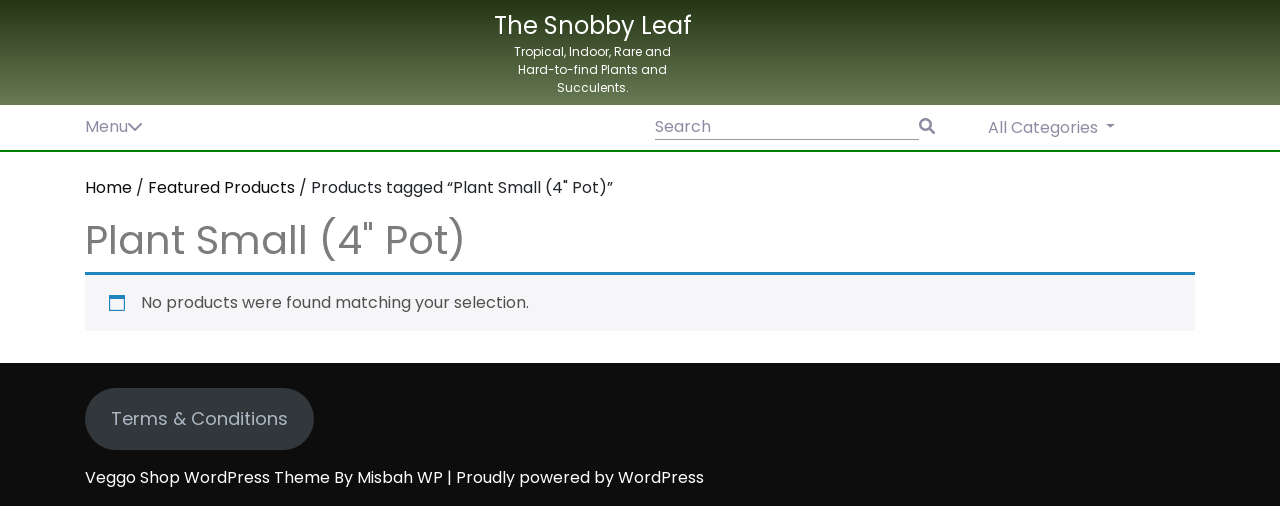

--- FILE ---
content_type: text/html; charset=UTF-8
request_url: https://thesnobbyleaf.com/product-tag/plant-small-4-pot/
body_size: 15475
content:
<!DOCTYPE html>
<html lang="en-US">
<head>
<!-- Global site tag (gtag.js) - Google Analytics -->
<script async src="https://www.googletagmanager.com/gtag/js?id=G-79B8HPV3E6"></script>
<script>
  window.dataLayer = window.dataLayer || [];
  function gtag(){dataLayer.push(arguments);}
  gtag('js', new Date());

  gtag('config', 'G-79B8HPV3E6');
</script>
<script src="https://www.googleoptimize.com/optimize.js?id=GTM-NCWMDCC"></script>
<!-- Google Tag Manager -->
<script>(function(w,d,s,l,i){w[l]=w[l]||[];w[l].push({'gtm.start':
new Date().getTime(),event:'gtm.js'});var f=d.getElementsByTagName(s)[0],
j=d.createElement(s),dl=l!='dataLayer'?'&l='+l:'';j.async=true;j.src=
'https://www.googletagmanager.com/gtm.js?id='+i+dl;f.parentNode.insertBefore(j,f);
})(window,document,'script','dataLayer','GTM-M9X4D6L');</script>
<!-- End Google Tag Manager -->

<meta http-equiv="Content-Type" content="text/html; charset=UTF-8" />
<meta name="viewport" content="width=device-width, initial-scale=1.0, maximum-scale=1.2, user-scalable=yes" />
<meta name="google-site-verification" content="6rcwAxaZuIZRIS52PWXSGpRR6MI9Gw9RiE1QeU2-ZeE" />
	<meta name="facebook-domain-verification" content="l27ryishpey5slms2cw54osnkiqn1g" />


<script defer src="https://thesnobbyleaf.com/fa/js/all.js"></script>

<meta name='robots' content='index, follow, max-image-preview:large, max-snippet:-1, max-video-preview:-1' />
<script>window._wca = window._wca || [];</script>

	<!-- This site is optimized with the Yoast SEO plugin v26.8 - https://yoast.com/product/yoast-seo-wordpress/ -->
	<title>Plant Small (4&quot; Pot) Archives - The Snobby Leaf</title>
	<link rel="canonical" href="https://thesnobbyleaf.com/product-tag/plant-small-4-pot/" />
	<meta property="og:locale" content="en_US" />
	<meta property="og:type" content="article" />
	<meta property="og:title" content="Plant Small (4&quot; Pot) Archives - The Snobby Leaf" />
	<meta property="og:url" content="https://thesnobbyleaf.com/product-tag/plant-small-4-pot/" />
	<meta property="og:site_name" content="The Snobby Leaf" />
	<meta name="twitter:card" content="summary_large_image" />
	<meta name="twitter:site" content="@TheSnobbyLeaf" />
	<script type="application/ld+json" class="yoast-schema-graph">{
	    "@context": "https://schema.org",
	    "@graph": [
	        {
	            "@type": "CollectionPage",
	            "@id": "https://thesnobbyleaf.com/product-tag/plant-small-4-pot/",
	            "url": "https://thesnobbyleaf.com/product-tag/plant-small-4-pot/",
	            "name": "Plant Small (4\" Pot) Archives - The Snobby Leaf",
	            "isPartOf": {
	                "@id": "https://thesnobbyleaf.com/#website"
	            },
	            "breadcrumb": {
	                "@id": "https://thesnobbyleaf.com/product-tag/plant-small-4-pot/#breadcrumb"
	            },
	            "inLanguage": "en-US"
	        },
	        {
	            "@type": "BreadcrumbList",
	            "@id": "https://thesnobbyleaf.com/product-tag/plant-small-4-pot/#breadcrumb",
	            "itemListElement": [
	                {
	                    "@type": "ListItem",
	                    "position": 1,
	                    "name": "Home",
	                    "item": "https://thesnobbyleaf.com/"
	                },
	                {
	                    "@type": "ListItem",
	                    "position": 2,
	                    "name": "Plant Small (4\" Pot)"
	                }
	            ]
	        },
	        {
	            "@type": "WebSite",
	            "@id": "https://thesnobbyleaf.com/#website",
	            "url": "https://thesnobbyleaf.com/",
	            "name": "The Snobby Leaf",
	            "description": "Tropical, Indoor, Rare and Hard-to-find Plants and Succulents.",
	            "publisher": {
	                "@id": "https://thesnobbyleaf.com/#organization"
	            },
	            "potentialAction": [
	                {
	                    "@type": "SearchAction",
	                    "target": {
	                        "@type": "EntryPoint",
	                        "urlTemplate": "https://thesnobbyleaf.com/?s={search_term_string}"
	                    },
	                    "query-input": {
	                        "@type": "PropertyValueSpecification",
	                        "valueRequired": true,
	                        "valueName": "search_term_string"
	                    }
	                }
	            ],
	            "inLanguage": "en-US"
	        },
	        {
	            "@type": "Organization",
	            "@id": "https://thesnobbyleaf.com/#organization",
	            "name": "The Snobby Leaf",
	            "url": "https://thesnobbyleaf.com/",
	            "logo": {
	                "@type": "ImageObject",
	                "inLanguage": "en-US",
	                "@id": "https://thesnobbyleaf.com/#/schema/logo/image/",
	                "url": "https://horticode.com/wp-content/uploads/tsl-pink.png",
	                "contentUrl": "https://horticode.com/wp-content/uploads/tsl-pink.png",
	                "width": 673,
	                "height": 560,
	                "caption": "The Snobby Leaf"
	            },
	            "image": {
	                "@id": "https://thesnobbyleaf.com/#/schema/logo/image/"
	            },
	            "sameAs": [
	                "https://www.facebook.com/TheSnobbyLeaf/",
	                "https://x.com/TheSnobbyLeaf"
	            ]
	        }
	    ]
	}</script>
	<!-- / Yoast SEO plugin. -->


<link rel='dns-prefetch' href='//stats.wp.com' />
<link rel='dns-prefetch' href='//fonts.googleapis.com' />
<link rel="alternate" type="application/rss+xml" title="The Snobby Leaf &raquo; Feed" href="https://thesnobbyleaf.com/feed/" />
<link rel="alternate" type="application/rss+xml" title="The Snobby Leaf &raquo; Comments Feed" href="https://thesnobbyleaf.com/comments/feed/" />
<link rel="alternate" type="application/rss+xml" title="The Snobby Leaf &raquo; Plant Small (4&quot; Pot) Tag Feed" href="https://thesnobbyleaf.com/product-tag/plant-small-4-pot/feed/" />
<style id="woo-store-vacation-inline-css">
			#woo-store-vacation {
				padding: 0;
			}
			#woo-store-vacation .woocommerce-info {
				text-align:left;
				list-style:none;
				border:none;
				border-left:.6180469716em solid rgba(0,0,0,.15);
				border-radius:2px;
				padding:1em 1.618em;
				margin:1.617924em 0 2.617924em 0;
			}
			#woo-store-vacation .woocommerce-info::before {
				content:none;
			}
			.woo-store-vacation__btn {
				float:right;
				padding:0 0 0 1em;
				background:0 0;
				line-height:1.618;
				margin-left:2em;
				border:none;
				border-left:1px solid rgba(255,255,255,.25)!important;
				border-radius:0;
				box-shadow:none!important;
				text-decoration:none;
			}
				#woo-store-vacation,
				#woo-store-vacation .wc-block-components-notice-banner {
					color:#ffffff !important;
				}
				#woo-store-vacation * {
					color:inherit !important;
				}
				#woo-store-vacation,
				#woo-store-vacation .wc-block-components-notice-banner {
					background-color:#f20e93 !important;
				}
				#woo-store-vacation svg {
					background-color:#a90a67 !important;
				}
				#woo-store-vacation .wc-block-components-notice-banner {
					border-color:#a90a67 !important;
				}
				#woo-store-vacation * {
					background-color:inherit !important;
				}</style><style id='wp-img-auto-sizes-contain-inline-css' type='text/css'>
img:is([sizes=auto i],[sizes^="auto," i]){contain-intrinsic-size:3000px 1500px}
/*# sourceURL=wp-img-auto-sizes-contain-inline-css */
</style>
<style id='wp-emoji-styles-inline-css' type='text/css'>

	img.wp-smiley, img.emoji {
		display: inline !important;
		border: none !important;
		box-shadow: none !important;
		height: 1em !important;
		width: 1em !important;
		margin: 0 0.07em !important;
		vertical-align: -0.1em !important;
		background: none !important;
		padding: 0 !important;
	}
/*# sourceURL=wp-emoji-styles-inline-css */
</style>
<style id='wp-block-library-inline-css' type='text/css'>
:root{--wp-block-synced-color:#7a00df;--wp-block-synced-color--rgb:122,0,223;--wp-bound-block-color:var(--wp-block-synced-color);--wp-editor-canvas-background:#ddd;--wp-admin-theme-color:#007cba;--wp-admin-theme-color--rgb:0,124,186;--wp-admin-theme-color-darker-10:#006ba1;--wp-admin-theme-color-darker-10--rgb:0,107,160.5;--wp-admin-theme-color-darker-20:#005a87;--wp-admin-theme-color-darker-20--rgb:0,90,135;--wp-admin-border-width-focus:2px}@media (min-resolution:192dpi){:root{--wp-admin-border-width-focus:1.5px}}.wp-element-button{cursor:pointer}:root .has-very-light-gray-background-color{background-color:#eee}:root .has-very-dark-gray-background-color{background-color:#313131}:root .has-very-light-gray-color{color:#eee}:root .has-very-dark-gray-color{color:#313131}:root .has-vivid-green-cyan-to-vivid-cyan-blue-gradient-background{background:linear-gradient(135deg,#00d084,#0693e3)}:root .has-purple-crush-gradient-background{background:linear-gradient(135deg,#34e2e4,#4721fb 50%,#ab1dfe)}:root .has-hazy-dawn-gradient-background{background:linear-gradient(135deg,#faaca8,#dad0ec)}:root .has-subdued-olive-gradient-background{background:linear-gradient(135deg,#fafae1,#67a671)}:root .has-atomic-cream-gradient-background{background:linear-gradient(135deg,#fdd79a,#004a59)}:root .has-nightshade-gradient-background{background:linear-gradient(135deg,#330968,#31cdcf)}:root .has-midnight-gradient-background{background:linear-gradient(135deg,#020381,#2874fc)}:root{--wp--preset--font-size--normal:16px;--wp--preset--font-size--huge:42px}.has-regular-font-size{font-size:1em}.has-larger-font-size{font-size:2.625em}.has-normal-font-size{font-size:var(--wp--preset--font-size--normal)}.has-huge-font-size{font-size:var(--wp--preset--font-size--huge)}.has-text-align-center{text-align:center}.has-text-align-left{text-align:left}.has-text-align-right{text-align:right}.has-fit-text{white-space:nowrap!important}#end-resizable-editor-section{display:none}.aligncenter{clear:both}.items-justified-left{justify-content:flex-start}.items-justified-center{justify-content:center}.items-justified-right{justify-content:flex-end}.items-justified-space-between{justify-content:space-between}.screen-reader-text{border:0;clip-path:inset(50%);height:1px;margin:-1px;overflow:hidden;padding:0;position:absolute;width:1px;word-wrap:normal!important}.screen-reader-text:focus{background-color:#ddd;clip-path:none;color:#444;display:block;font-size:1em;height:auto;left:5px;line-height:normal;padding:15px 23px 14px;text-decoration:none;top:5px;width:auto;z-index:100000}html :where(.has-border-color){border-style:solid}html :where([style*=border-top-color]){border-top-style:solid}html :where([style*=border-right-color]){border-right-style:solid}html :where([style*=border-bottom-color]){border-bottom-style:solid}html :where([style*=border-left-color]){border-left-style:solid}html :where([style*=border-width]){border-style:solid}html :where([style*=border-top-width]){border-top-style:solid}html :where([style*=border-right-width]){border-right-style:solid}html :where([style*=border-bottom-width]){border-bottom-style:solid}html :where([style*=border-left-width]){border-left-style:solid}html :where(img[class*=wp-image-]){height:auto;max-width:100%}:where(figure){margin:0 0 1em}html :where(.is-position-sticky){--wp-admin--admin-bar--position-offset:var(--wp-admin--admin-bar--height,0px)}@media screen and (max-width:600px){html :where(.is-position-sticky){--wp-admin--admin-bar--position-offset:0px}}

/*# sourceURL=wp-block-library-inline-css */
</style><style id='wp-block-button-inline-css' type='text/css'>
.wp-block-button__link{align-content:center;box-sizing:border-box;cursor:pointer;display:inline-block;height:100%;text-align:center;word-break:break-word}.wp-block-button__link.aligncenter{text-align:center}.wp-block-button__link.alignright{text-align:right}:where(.wp-block-button__link){border-radius:9999px;box-shadow:none;padding:calc(.667em + 2px) calc(1.333em + 2px);text-decoration:none}.wp-block-button[style*=text-decoration] .wp-block-button__link{text-decoration:inherit}.wp-block-buttons>.wp-block-button.has-custom-width{max-width:none}.wp-block-buttons>.wp-block-button.has-custom-width .wp-block-button__link{width:100%}.wp-block-buttons>.wp-block-button.has-custom-font-size .wp-block-button__link{font-size:inherit}.wp-block-buttons>.wp-block-button.wp-block-button__width-25{width:calc(25% - var(--wp--style--block-gap, .5em)*.75)}.wp-block-buttons>.wp-block-button.wp-block-button__width-50{width:calc(50% - var(--wp--style--block-gap, .5em)*.5)}.wp-block-buttons>.wp-block-button.wp-block-button__width-75{width:calc(75% - var(--wp--style--block-gap, .5em)*.25)}.wp-block-buttons>.wp-block-button.wp-block-button__width-100{flex-basis:100%;width:100%}.wp-block-buttons.is-vertical>.wp-block-button.wp-block-button__width-25{width:25%}.wp-block-buttons.is-vertical>.wp-block-button.wp-block-button__width-50{width:50%}.wp-block-buttons.is-vertical>.wp-block-button.wp-block-button__width-75{width:75%}.wp-block-button.is-style-squared,.wp-block-button__link.wp-block-button.is-style-squared{border-radius:0}.wp-block-button.no-border-radius,.wp-block-button__link.no-border-radius{border-radius:0!important}:root :where(.wp-block-button .wp-block-button__link.is-style-outline),:root :where(.wp-block-button.is-style-outline>.wp-block-button__link){border:2px solid;padding:.667em 1.333em}:root :where(.wp-block-button .wp-block-button__link.is-style-outline:not(.has-text-color)),:root :where(.wp-block-button.is-style-outline>.wp-block-button__link:not(.has-text-color)){color:currentColor}:root :where(.wp-block-button .wp-block-button__link.is-style-outline:not(.has-background)),:root :where(.wp-block-button.is-style-outline>.wp-block-button__link:not(.has-background)){background-color:initial;background-image:none}
/*# sourceURL=https://thesnobbyleaf.com/wp-includes/blocks/button/style.min.css */
</style>
<style id='wp-block-buttons-inline-css' type='text/css'>
.wp-block-buttons{box-sizing:border-box}.wp-block-buttons.is-vertical{flex-direction:column}.wp-block-buttons.is-vertical>.wp-block-button:last-child{margin-bottom:0}.wp-block-buttons>.wp-block-button{display:inline-block;margin:0}.wp-block-buttons.is-content-justification-left{justify-content:flex-start}.wp-block-buttons.is-content-justification-left.is-vertical{align-items:flex-start}.wp-block-buttons.is-content-justification-center{justify-content:center}.wp-block-buttons.is-content-justification-center.is-vertical{align-items:center}.wp-block-buttons.is-content-justification-right{justify-content:flex-end}.wp-block-buttons.is-content-justification-right.is-vertical{align-items:flex-end}.wp-block-buttons.is-content-justification-space-between{justify-content:space-between}.wp-block-buttons.aligncenter{text-align:center}.wp-block-buttons:not(.is-content-justification-space-between,.is-content-justification-right,.is-content-justification-left,.is-content-justification-center) .wp-block-button.aligncenter{margin-left:auto;margin-right:auto;width:100%}.wp-block-buttons[style*=text-decoration] .wp-block-button,.wp-block-buttons[style*=text-decoration] .wp-block-button__link{text-decoration:inherit}.wp-block-buttons.has-custom-font-size .wp-block-button__link{font-size:inherit}.wp-block-buttons .wp-block-button__link{width:100%}.wp-block-button.aligncenter{text-align:center}
/*# sourceURL=https://thesnobbyleaf.com/wp-includes/blocks/buttons/style.min.css */
</style>
<style id='wp-block-group-inline-css' type='text/css'>
.wp-block-group{box-sizing:border-box}:where(.wp-block-group.wp-block-group-is-layout-constrained){position:relative}
/*# sourceURL=https://thesnobbyleaf.com/wp-includes/blocks/group/style.min.css */
</style>
<style id='wp-block-group-theme-inline-css' type='text/css'>
:where(.wp-block-group.has-background){padding:1.25em 2.375em}
/*# sourceURL=https://thesnobbyleaf.com/wp-includes/blocks/group/theme.min.css */
</style>
<style id='global-styles-inline-css' type='text/css'>
:root{--wp--preset--aspect-ratio--square: 1;--wp--preset--aspect-ratio--4-3: 4/3;--wp--preset--aspect-ratio--3-4: 3/4;--wp--preset--aspect-ratio--3-2: 3/2;--wp--preset--aspect-ratio--2-3: 2/3;--wp--preset--aspect-ratio--16-9: 16/9;--wp--preset--aspect-ratio--9-16: 9/16;--wp--preset--color--black: #000000;--wp--preset--color--cyan-bluish-gray: #abb8c3;--wp--preset--color--white: #ffffff;--wp--preset--color--pale-pink: #f78da7;--wp--preset--color--vivid-red: #cf2e2e;--wp--preset--color--luminous-vivid-orange: #ff6900;--wp--preset--color--luminous-vivid-amber: #fcb900;--wp--preset--color--light-green-cyan: #7bdcb5;--wp--preset--color--vivid-green-cyan: #00d084;--wp--preset--color--pale-cyan-blue: #8ed1fc;--wp--preset--color--vivid-cyan-blue: #0693e3;--wp--preset--color--vivid-purple: #9b51e0;--wp--preset--gradient--vivid-cyan-blue-to-vivid-purple: linear-gradient(135deg,rgb(6,147,227) 0%,rgb(155,81,224) 100%);--wp--preset--gradient--light-green-cyan-to-vivid-green-cyan: linear-gradient(135deg,rgb(122,220,180) 0%,rgb(0,208,130) 100%);--wp--preset--gradient--luminous-vivid-amber-to-luminous-vivid-orange: linear-gradient(135deg,rgb(252,185,0) 0%,rgb(255,105,0) 100%);--wp--preset--gradient--luminous-vivid-orange-to-vivid-red: linear-gradient(135deg,rgb(255,105,0) 0%,rgb(207,46,46) 100%);--wp--preset--gradient--very-light-gray-to-cyan-bluish-gray: linear-gradient(135deg,rgb(238,238,238) 0%,rgb(169,184,195) 100%);--wp--preset--gradient--cool-to-warm-spectrum: linear-gradient(135deg,rgb(74,234,220) 0%,rgb(151,120,209) 20%,rgb(207,42,186) 40%,rgb(238,44,130) 60%,rgb(251,105,98) 80%,rgb(254,248,76) 100%);--wp--preset--gradient--blush-light-purple: linear-gradient(135deg,rgb(255,206,236) 0%,rgb(152,150,240) 100%);--wp--preset--gradient--blush-bordeaux: linear-gradient(135deg,rgb(254,205,165) 0%,rgb(254,45,45) 50%,rgb(107,0,62) 100%);--wp--preset--gradient--luminous-dusk: linear-gradient(135deg,rgb(255,203,112) 0%,rgb(199,81,192) 50%,rgb(65,88,208) 100%);--wp--preset--gradient--pale-ocean: linear-gradient(135deg,rgb(255,245,203) 0%,rgb(182,227,212) 50%,rgb(51,167,181) 100%);--wp--preset--gradient--electric-grass: linear-gradient(135deg,rgb(202,248,128) 0%,rgb(113,206,126) 100%);--wp--preset--gradient--midnight: linear-gradient(135deg,rgb(2,3,129) 0%,rgb(40,116,252) 100%);--wp--preset--font-size--small: 13px;--wp--preset--font-size--medium: 20px;--wp--preset--font-size--large: 36px;--wp--preset--font-size--x-large: 42px;--wp--preset--spacing--20: 0.44rem;--wp--preset--spacing--30: 0.67rem;--wp--preset--spacing--40: 1rem;--wp--preset--spacing--50: 1.5rem;--wp--preset--spacing--60: 2.25rem;--wp--preset--spacing--70: 3.38rem;--wp--preset--spacing--80: 5.06rem;--wp--preset--shadow--natural: 6px 6px 9px rgba(0, 0, 0, 0.2);--wp--preset--shadow--deep: 12px 12px 50px rgba(0, 0, 0, 0.4);--wp--preset--shadow--sharp: 6px 6px 0px rgba(0, 0, 0, 0.2);--wp--preset--shadow--outlined: 6px 6px 0px -3px rgb(255, 255, 255), 6px 6px rgb(0, 0, 0);--wp--preset--shadow--crisp: 6px 6px 0px rgb(0, 0, 0);}:where(.is-layout-flex){gap: 0.5em;}:where(.is-layout-grid){gap: 0.5em;}body .is-layout-flex{display: flex;}.is-layout-flex{flex-wrap: wrap;align-items: center;}.is-layout-flex > :is(*, div){margin: 0;}body .is-layout-grid{display: grid;}.is-layout-grid > :is(*, div){margin: 0;}:where(.wp-block-columns.is-layout-flex){gap: 2em;}:where(.wp-block-columns.is-layout-grid){gap: 2em;}:where(.wp-block-post-template.is-layout-flex){gap: 1.25em;}:where(.wp-block-post-template.is-layout-grid){gap: 1.25em;}.has-black-color{color: var(--wp--preset--color--black) !important;}.has-cyan-bluish-gray-color{color: var(--wp--preset--color--cyan-bluish-gray) !important;}.has-white-color{color: var(--wp--preset--color--white) !important;}.has-pale-pink-color{color: var(--wp--preset--color--pale-pink) !important;}.has-vivid-red-color{color: var(--wp--preset--color--vivid-red) !important;}.has-luminous-vivid-orange-color{color: var(--wp--preset--color--luminous-vivid-orange) !important;}.has-luminous-vivid-amber-color{color: var(--wp--preset--color--luminous-vivid-amber) !important;}.has-light-green-cyan-color{color: var(--wp--preset--color--light-green-cyan) !important;}.has-vivid-green-cyan-color{color: var(--wp--preset--color--vivid-green-cyan) !important;}.has-pale-cyan-blue-color{color: var(--wp--preset--color--pale-cyan-blue) !important;}.has-vivid-cyan-blue-color{color: var(--wp--preset--color--vivid-cyan-blue) !important;}.has-vivid-purple-color{color: var(--wp--preset--color--vivid-purple) !important;}.has-black-background-color{background-color: var(--wp--preset--color--black) !important;}.has-cyan-bluish-gray-background-color{background-color: var(--wp--preset--color--cyan-bluish-gray) !important;}.has-white-background-color{background-color: var(--wp--preset--color--white) !important;}.has-pale-pink-background-color{background-color: var(--wp--preset--color--pale-pink) !important;}.has-vivid-red-background-color{background-color: var(--wp--preset--color--vivid-red) !important;}.has-luminous-vivid-orange-background-color{background-color: var(--wp--preset--color--luminous-vivid-orange) !important;}.has-luminous-vivid-amber-background-color{background-color: var(--wp--preset--color--luminous-vivid-amber) !important;}.has-light-green-cyan-background-color{background-color: var(--wp--preset--color--light-green-cyan) !important;}.has-vivid-green-cyan-background-color{background-color: var(--wp--preset--color--vivid-green-cyan) !important;}.has-pale-cyan-blue-background-color{background-color: var(--wp--preset--color--pale-cyan-blue) !important;}.has-vivid-cyan-blue-background-color{background-color: var(--wp--preset--color--vivid-cyan-blue) !important;}.has-vivid-purple-background-color{background-color: var(--wp--preset--color--vivid-purple) !important;}.has-black-border-color{border-color: var(--wp--preset--color--black) !important;}.has-cyan-bluish-gray-border-color{border-color: var(--wp--preset--color--cyan-bluish-gray) !important;}.has-white-border-color{border-color: var(--wp--preset--color--white) !important;}.has-pale-pink-border-color{border-color: var(--wp--preset--color--pale-pink) !important;}.has-vivid-red-border-color{border-color: var(--wp--preset--color--vivid-red) !important;}.has-luminous-vivid-orange-border-color{border-color: var(--wp--preset--color--luminous-vivid-orange) !important;}.has-luminous-vivid-amber-border-color{border-color: var(--wp--preset--color--luminous-vivid-amber) !important;}.has-light-green-cyan-border-color{border-color: var(--wp--preset--color--light-green-cyan) !important;}.has-vivid-green-cyan-border-color{border-color: var(--wp--preset--color--vivid-green-cyan) !important;}.has-pale-cyan-blue-border-color{border-color: var(--wp--preset--color--pale-cyan-blue) !important;}.has-vivid-cyan-blue-border-color{border-color: var(--wp--preset--color--vivid-cyan-blue) !important;}.has-vivid-purple-border-color{border-color: var(--wp--preset--color--vivid-purple) !important;}.has-vivid-cyan-blue-to-vivid-purple-gradient-background{background: var(--wp--preset--gradient--vivid-cyan-blue-to-vivid-purple) !important;}.has-light-green-cyan-to-vivid-green-cyan-gradient-background{background: var(--wp--preset--gradient--light-green-cyan-to-vivid-green-cyan) !important;}.has-luminous-vivid-amber-to-luminous-vivid-orange-gradient-background{background: var(--wp--preset--gradient--luminous-vivid-amber-to-luminous-vivid-orange) !important;}.has-luminous-vivid-orange-to-vivid-red-gradient-background{background: var(--wp--preset--gradient--luminous-vivid-orange-to-vivid-red) !important;}.has-very-light-gray-to-cyan-bluish-gray-gradient-background{background: var(--wp--preset--gradient--very-light-gray-to-cyan-bluish-gray) !important;}.has-cool-to-warm-spectrum-gradient-background{background: var(--wp--preset--gradient--cool-to-warm-spectrum) !important;}.has-blush-light-purple-gradient-background{background: var(--wp--preset--gradient--blush-light-purple) !important;}.has-blush-bordeaux-gradient-background{background: var(--wp--preset--gradient--blush-bordeaux) !important;}.has-luminous-dusk-gradient-background{background: var(--wp--preset--gradient--luminous-dusk) !important;}.has-pale-ocean-gradient-background{background: var(--wp--preset--gradient--pale-ocean) !important;}.has-electric-grass-gradient-background{background: var(--wp--preset--gradient--electric-grass) !important;}.has-midnight-gradient-background{background: var(--wp--preset--gradient--midnight) !important;}.has-small-font-size{font-size: var(--wp--preset--font-size--small) !important;}.has-medium-font-size{font-size: var(--wp--preset--font-size--medium) !important;}.has-large-font-size{font-size: var(--wp--preset--font-size--large) !important;}.has-x-large-font-size{font-size: var(--wp--preset--font-size--x-large) !important;}
/*# sourceURL=global-styles-inline-css */
</style>
<style id='block-style-variation-styles-inline-css' type='text/css'>
:root :where(.wp-block-button.is-style-outline--1 .wp-block-button__link){background: transparent none;border-color: currentColor;border-width: 2px;border-style: solid;color: currentColor;padding-top: 0.667em;padding-right: 1.33em;padding-bottom: 0.667em;padding-left: 1.33em;}
/*# sourceURL=block-style-variation-styles-inline-css */
</style>

<style id='classic-theme-styles-inline-css' type='text/css'>
/*! This file is auto-generated */
.wp-block-button__link{color:#fff;background-color:#32373c;border-radius:9999px;box-shadow:none;text-decoration:none;padding:calc(.667em + 2px) calc(1.333em + 2px);font-size:1.125em}.wp-block-file__button{background:#32373c;color:#fff;text-decoration:none}
/*# sourceURL=/wp-includes/css/classic-themes.min.css */
</style>
<link rel='stylesheet' id='collapscore-css-css' href='https://thesnobbyleaf.com/wp-content/plugins/jquery-collapse-o-matic/css/core_style.css?ver=1.0' type='text/css' media='all' />
<link rel='stylesheet' id='collapseomatic-css-css' href='https://thesnobbyleaf.com/wp-content/plugins/jquery-collapse-o-matic/css/light_style.css?ver=1.6' type='text/css' media='all' />
<link rel='stylesheet' id='woo-advanced-discounts-css' href='https://thesnobbyleaf.com/wp-content/plugins/woo-advanced-discounts/public/css/wad-public.css?ver=2.32.3' type='text/css' media='all' />
<link rel='stylesheet' id='o-tooltip-css' href='https://thesnobbyleaf.com/wp-content/plugins/woo-advanced-discounts/public/css/tooltip.min.css?ver=2.32.3' type='text/css' media='all' />
<link rel='stylesheet' id='woocommerce-layout-css' href='https://thesnobbyleaf.com/wp-content/plugins/woocommerce/assets/css/woocommerce-layout.css?ver=10.4.3' type='text/css' media='all' />
<style id='woocommerce-layout-inline-css' type='text/css'>

	.infinite-scroll .woocommerce-pagination {
		display: none;
	}
/*# sourceURL=woocommerce-layout-inline-css */
</style>
<link rel='stylesheet' id='woocommerce-smallscreen-css' href='https://thesnobbyleaf.com/wp-content/plugins/woocommerce/assets/css/woocommerce-smallscreen.css?ver=10.4.3' type='text/css' media='only screen and (max-width: 768px)' />
<link rel='stylesheet' id='woocommerce-general-css' href='https://thesnobbyleaf.com/wp-content/plugins/woocommerce/assets/css/woocommerce.css?ver=10.4.3' type='text/css' media='all' />
<style id='woocommerce-inline-inline-css' type='text/css'>
.woocommerce form .form-row .required { visibility: visible; }
/*# sourceURL=woocommerce-inline-inline-css */
</style>
<link rel='stylesheet' id='wt-import-export-for-woo-css' href='https://thesnobbyleaf.com/wp-content/plugins/wt-import-export-for-woo/public/css/wt-import-export-for-woo-public.css?ver=1.1.5' type='text/css' media='all' />
<link rel='stylesheet' id='google-fonts-inter-css' href='https://fonts.googleapis.com/css2?family=Poppins%3Aital%2Cwght%400%2C100%3B0%2C200%3B0%2C300%3B0%2C400%3B0%2C500%3B0%2C600%3B0%2C700%3B0%2C800%3B0%2C900%3B1%2C100%3B1%2C200%3B1%2C300%3B1%2C400%3B1%2C500%3B1%2C600%3B1%2C700%3B1%2C800%3B1%2C900&#038;display=swap&#038;ver=6.9' type='text/css' media='all' />
<link rel='stylesheet' id='bootstrap-css-css' href='https://thesnobbyleaf.com/wp-content/themes/veggo-shop/css/bootstrap.css?ver=4.5.0' type='text/css' media='all' />
<link rel='stylesheet' id='fontawesome-css-css' href='https://thesnobbyleaf.com/wp-content/themes/veggo-shop/css/fontawesome-all.css?ver=4.5.0' type='text/css' media='all' />
<link rel='stylesheet' id='owl.carousel-css-css' href='https://thesnobbyleaf.com/wp-content/themes/veggo-shop/css/owl.carousel.css?ver=2.3.4' type='text/css' media='all' />
<link rel='stylesheet' id='veggo-shop-style-css' href='https://thesnobbyleaf.com/wp-content/themes/veggo-shop/style.css?ver=6.9' type='text/css' media='all' />
<style id='veggo-shop-style-inline-css' type='text/css'>

		.custom-logo{
			height: px !important;
			width: px !important;
		}
	

		{
			background: ;
		}
		{
			color: ;
		}
		{
			box-shadow: ;
		}
	
/*# sourceURL=veggo-shop-style-inline-css */
</style>
<link rel='stylesheet' id='veggo-shop-media-css-css' href='https://thesnobbyleaf.com/wp-content/themes/veggo-shop/css/media.css?ver=2.3.4' type='text/css' media='all' />
<link rel='stylesheet' id='veggo-shop-woocommerce-css-css' href='https://thesnobbyleaf.com/wp-content/themes/veggo-shop/css/woocommerce.css?ver=2.3.4' type='text/css' media='all' />
<style id='veggo-shop-woocommerce-css-inline-css' type='text/css'>

		{
			background: ;
		}
		{
			color: ;
		}
		{
			box-shadow: ;
		}
	
/*# sourceURL=veggo-shop-woocommerce-css-inline-css */
</style>
<link rel='stylesheet' id='dashicons-css' href='https://thesnobbyleaf.com/wp-includes/css/dashicons.min.css?ver=6.9' type='text/css' media='all' />
<link rel='stylesheet' id='uwa-front-css-css' href='https://thesnobbyleaf.com/wp-content/plugins/ultimate-woocommerce-auction/assets/css/uwa-front.css?ver=2.4.8' type='text/css' media='' />
<!--n2css--><!--n2js--><script type="text/javascript" src="https://thesnobbyleaf.com/wp-includes/js/jquery/jquery.min.js?ver=3.7.1" id="jquery-core-js"></script>
<script type="text/javascript" src="https://thesnobbyleaf.com/wp-includes/js/jquery/jquery-migrate.min.js?ver=3.4.1" id="jquery-migrate-js"></script>
<script type="text/javascript" src="https://thesnobbyleaf.com/wp-content/plugins/woo-advanced-discounts/public/js/wad-public.js?ver=2.32.3" id="woo-advanced-discounts-js"></script>
<script type="text/javascript" src="https://thesnobbyleaf.com/wp-content/plugins/woo-advanced-discounts/public/js/tooltip.min.js?ver=2.32.3" id="o-tooltip-js"></script>
<script type="text/javascript" src="https://thesnobbyleaf.com/wp-content/plugins/woocommerce/assets/js/jquery-blockui/jquery.blockUI.min.js?ver=2.7.0-wc.10.4.3" id="wc-jquery-blockui-js" defer="defer" data-wp-strategy="defer"></script>
<script type="text/javascript" id="wc-add-to-cart-js-extra">
/* <![CDATA[ */
var wc_add_to_cart_params = {"ajax_url":"/wp-admin/admin-ajax.php","wc_ajax_url":"/?wc-ajax=%%endpoint%%","i18n_view_cart":"View cart","cart_url":"https://thesnobbyleaf.com/cart/","is_cart":"","cart_redirect_after_add":"no"};
//# sourceURL=wc-add-to-cart-js-extra
/* ]]> */
</script>
<script type="text/javascript" src="https://thesnobbyleaf.com/wp-content/plugins/woocommerce/assets/js/frontend/add-to-cart.min.js?ver=10.4.3" id="wc-add-to-cart-js" defer="defer" data-wp-strategy="defer"></script>
<script type="text/javascript" src="https://thesnobbyleaf.com/wp-content/plugins/woocommerce/assets/js/js-cookie/js.cookie.min.js?ver=2.1.4-wc.10.4.3" id="wc-js-cookie-js" defer="defer" data-wp-strategy="defer"></script>
<script type="text/javascript" id="woocommerce-js-extra">
/* <![CDATA[ */
var woocommerce_params = {"ajax_url":"/wp-admin/admin-ajax.php","wc_ajax_url":"/?wc-ajax=%%endpoint%%","i18n_password_show":"Show password","i18n_password_hide":"Hide password"};
//# sourceURL=woocommerce-js-extra
/* ]]> */
</script>
<script type="text/javascript" src="https://thesnobbyleaf.com/wp-content/plugins/woocommerce/assets/js/frontend/woocommerce.min.js?ver=10.4.3" id="woocommerce-js" defer="defer" data-wp-strategy="defer"></script>
<script type="text/javascript" src="https://stats.wp.com/s-202605.js" id="woocommerce-analytics-js" defer="defer" data-wp-strategy="defer"></script>
<script type="text/javascript" src="https://thesnobbyleaf.com/wp-content/plugins/ultimate-woocommerce-auction/assets/js/jquery.countdown.min.js?ver=2.4.8" id="uwa-jquery-countdown-js"></script>
<script type="text/javascript" id="uwa-jquery-countdown-multi-lang-js-extra">
/* <![CDATA[ */
var multi_lang_data = {"labels":{"Years":"Years","Months":"Months","Weeks":"Weeks","Days":"Days","Hours":"Hours","Minutes":"Minutes","Seconds":"Seconds"},"labels1":{"Year":"Year","Month":"Month","Week":"Week","Day":"Day","Hour":"Hour","Minute":"Minute","Second":"Second"},"compactLabels":{"y":"y","m":"m","w":"w","d":"d"}};
//# sourceURL=uwa-jquery-countdown-multi-lang-js-extra
/* ]]> */
</script>
<script type="text/javascript" src="https://thesnobbyleaf.com/wp-content/plugins/ultimate-woocommerce-auction/assets/js/jquery.countdown-multi-lang.js?ver=2.4.8" id="uwa-jquery-countdown-multi-lang-js"></script>
<script type="text/javascript" id="uwa-front-js-extra">
/* <![CDATA[ */
var uwa_data = {"expired":"Auction has Expired!","gtm_offset":"0","started":"Auction Started! Please refresh page.","outbid_message":"\n\u003Cul class=\"woocommerce-error\" role=\"alert\"\u003E\n\t\t\t\u003Cli\u003E\n\t\t\tYou have been overbidded!\t\t\u003C/li\u003E\n\t\u003C/ul\u003E\n","hide_compact":"no"};
var WpUat = {"calendar_icon":"\u003Ci class=\"dashicons-calendar-alt\"\u003E\u003C/i\u003E"};
var WooUa = {"ajaxurl":"https://thesnobbyleaf.com/wp-admin/admin-ajax.php","ua_nonce":"e078842db1","last_timestamp":"1732674266","calendar_image":"https://thesnobbyleaf.com/wp-content/plugins/woocommerce/assets/images/calendar.png"};
var UWA_Ajax_Qry = {"ajaqry":"/product-tag/plant-small-4-pot/?uwa-ajax"};
//# sourceURL=uwa-front-js-extra
/* ]]> */
</script>
<script type="text/javascript" src="https://thesnobbyleaf.com/wp-content/plugins/ultimate-woocommerce-auction/assets/js/uwa-front.js?ver=2.4.8" id="uwa-front-js"></script>
<link rel="https://api.w.org/" href="https://thesnobbyleaf.com/wp-json/" /><link rel="alternate" title="JSON" type="application/json" href="https://thesnobbyleaf.com/wp-json/wp/v2/product_tag/368" /><link rel="EditURI" type="application/rsd+xml" title="RSD" href="https://thesnobbyleaf.com/xmlrpc.php?rsd" />
<meta name="generator" content="WordPress 6.9" />
<meta name="generator" content="WooCommerce 10.4.3" />

<!-- This website runs the Product Feed PRO for WooCommerce by AdTribes.io plugin - version woocommercesea_option_installed_version -->
	<style>img#wpstats{display:none}</style>
			<noscript><style>.woocommerce-product-gallery{ opacity: 1 !important; }</style></noscript>
			<style type="text/css" id="wp-custom-css">
			.top-header{background:#4b8a03;}

h1.woocommerce-products-header__title.page-title.featured-products {
    font-weight: 200;
    font-family: 'Montserrat', sans-serif;
    text-transform: uppercase;
    text-align: center;
    font-size: 1.5rem;
    margin-bottom: 0px;
    padding: 50px 0px 0px 0px;
    border-top: 1px solid grey;
}

.add_to_cart_bar.col-lg-12.col-md-12.col-sm-12 {
    padding-left: 0;
    padding-right: 0;
}

h1, h2, h3, h4, h5, h6 {
    font-weight: inherit;
    color: #7e7b7b;
}

input#woocommerce-product-search-field {
    border-bottom: 1px solid #9e9999;
    border-left: none;
    border-right: none;
    border-top: none;
    padding: 0px 0px;
}
button.search-button {
    display: inline-block !important;
    padding: 0px 0px !important;
    border: none !important;
    background: transparent !important;
}
i.fas.fa-search {
    color: #959494;
}
button.product-btn {
    border-left: none !important;
    border-right: none !important;
    border-top: none !important;
    border-bottom: none !important;
}
.logo-content > a {
    text-transform: uppercase;
}

button.main-menu-button {
    padding: 10px 15px;
    background: transparent;
    color: #8d8ca4;
    border: 1px solid #ededed;
    width: 100%;
    text-align: left;
    border-left: none !important;
    border-right: none !important;
    border-top: none !important;
    border-bottom: none !important;
}

.main-menu-list {
    background: #f5f5f5;
    color: #8d8ca4;
    border: 1px solid #ededed;
    list-style: none;
    position: absolute;
    width: 93%;
    z-index: 999;
    text-align: left;
}
.main-menu-button i.fas.fa-chevron-down {
    text-align: right;
    float: right;
    margin: 3px 0;
}
table.plant-data-table {
    width: 75%;
}
td.plant-data-key {
    font-weight: bold;
    white-space: nowrap;
    padding-right: 15px;
}

span.woocommerce-Price-amount.amount {
    font-size: 1.1em;
    color: #413a05;
}

.woocommerce-variation-price {
    display: inline-block;
    width: 30%;
    text-align: right;
    padding-right: 10%;
}
.woocommerce-variation-availability {
    padding-right: 10%;
    text-align: right;
}

.woocommerce-variation-description {
    width: 69%;
    display: inline-block;
    text-align: right;
    font-size: 1.2em;
}

.woocommerce div.product form.cart .button {
    vertical-align: middle;
    float: left;
    width: 60%;
}

.woocommerce div.product form.cart {
    margin-bottom: 0.5em;
    display: flex;
    width: 100%;
}

.price_stock {
    display: inline-flex;
}
.stock_container {
    float: right;
}
.price_stock.stock_container {
    padding-left: 10%;
}

.woocommerce div.product form.cart .woocommerce-variation-description p {
    padding-bottom: 0em;
}
.variables-options-holder {
    width: 100%;
    display: block;
    margin-bottom: 5px;
}

.woocommerce div.product form.cart .woocommerce-variation-description p {
    margin-bottom: 0em;
}
.variations-label-container {
    width: 100%;
    display: block;
    text-align: right;
    padding-right: 10%;
}
label.variations-label {
    margin-bottom: 0px;
    font-size: .9em;
}
.variations-select-container {
    display: block;
    width: 100%;
    padding-left: 40%;
    padding-right: 10%;
}
.variations-select-container > select#pa_small-medium-large {
    text-align: right;
    padding-right: 5%;
}

.variations-select-container > select#pa_small-medium-large {
    text-align: right;
    padding-right: 5%;
    font-size: 1.2em;
    width: 100%;
}

.variations-select-container > a.reset_variations {
    display: none !important;
}

.woocommerce-variation-add-to-cart.variations_button.woocommerce-variation-add-to-cart-enabled {
    float: right;
    padding-right: 10%;
}


p.price {
    text-align: left;
    padding-right: 10%;
    font-size: 1.0em !important;
    font-weight: 100;
    text-shadow: none;
}
.woocommerce-product-details__short-description {
    border-bottom: 1px solid #ece6e6;
    display: block;
    border-top: 1px solid #ece6e6;
    padding-top: 15px;
    padding-bottom: 15px;
    margin-bottom: 5px;
		font-size: .9em;
}

.woocommerce div.product .product_title {
    clear: none;
    margin-top: 0;
    padding: 0;
    color: #f945eb;
}

.variations.variables-options-holder {
    margin-bottom: 0px !important;
}
span.ss-shipped {
    font-weight: lighter;
    font-style: italic;
}
span.ss-line {
    border-bottom: 1px solid grey;
}
span.ss-det {
    font-size: .9em;
    line-height: .9em;
}
span.formulation-id {
    font-size: .9em;
}
div#tab-description {
    border-bottom: 1px solid black;
    padding-bottom: 40px;
    margin-bottom: 40px;
}
.related.products > h2 {
    color: white;
    background: gray;
    padding: 5px;
    text-align: center;
    font-style: italic;
    border-bottom: 2px solid lightgreen;
}
header#site-navigation {
    border-bottom: 2px solid green;
}
.top-header {
    background: rgb(75,138,3);
    background: linear-gradient(0deg, rgb(105 123 85) 0%, rgb(35 53 20) 100%);

}
.col-1.woocommerce-Address, .col-2.woocommerce-Address {
    max-width: 100%;
}
.woocommerce-account .addresses .title h3 {
    float: none !important;
    display: block;
}
.woocommerce-account .addresses .title .edit {
     float: none !important;
}

.woocommerce .col2-set .col-1, .woocommerce-page .col2-set .col-1 {
max-width:100% !important;
}
.woocommerce .col2-set .col-2, .woocommerce-page .col2-set .col-2 {
max-width:100% !important;
}

.logo-content > a {
    text-transform: capitalize;
    font-weight: 400;
    font-size: 1.5em;
}

.\31 smartHighlights.smartHighlights.smart-container.outersmarth7593856762101-1.smart-mt-4.smart-mb-4 {
    margin-bottom: 20px;
    margin-top: 20px;
}

h1.wp-block.wp-block-post-title.block-editor-block-list__block.editor-post-title.editor-post-title__input.rich-text {
    text-align: center;
    margin-bottom: 5px;
    margin-top: 5px;
    color: #ff0184;
}
		</style>
		
<link rel='stylesheet' id='wc-square-cart-checkout-block-css' href='https://thesnobbyleaf.com/wp-content/plugins/woocommerce-square/build/assets/frontend/wc-square-cart-checkout-blocks.css?ver=5.2.0' type='text/css' media='all' />
<link rel='stylesheet' id='wc-blocks-style-css' href='https://thesnobbyleaf.com/wp-content/plugins/woocommerce/assets/client/blocks/wc-blocks.css?ver=wc-10.4.3' type='text/css' media='all' />
</head>

<body class="archive tax-product_tag term-plant-small-4-pot term-368 wp-embed-responsive wp-theme-veggo-shop theme-veggo-shop woocommerce woocommerce-page woocommerce-no-js woo-store-vacation-shop-closed">
<!-- Google Tag Manager (noscript) -->
<noscript><iframe src="https://www.googletagmanager.com/ns.html?id=GTM-M9X4D6L"
height="0" width="0" style="display:none;visibility:hidden"></iframe></noscript>
<!-- End Google Tag Manager (noscript) -->


<a class="skip-link screen-reader-text" href="#content">Skip to content</a>

<div class="main-header-box">
	<div class="top-header text-center text-md-left py-2">
		<div class="container">
			<div class="row">
				<div class="col-lg-4 col-md-4 col-sm-4 align-self-center top-info-box">
																			</div>
				<div class="col-lg-3 col-md-4 col-sm-4 align-self-center">
		    		<div class="logo text-center">
			    		<div class="logo-image mr-3">
			    							    	</div>
				    	<div class="logo-content">
					    	<a href="https://thesnobbyleaf.com/" title="The Snobby Leaf">The Snobby Leaf</a><span>Tropical, Indoor, Rare and Hard-to-find Plants and Succulents.</span>						</div>
					</div>
			   	</div>
				<div class="col-lg-5 col-md-4 col-sm-4 align-self-center">
										<div class="social-links text-center text-md-left text-lg-right py-2 py-md-0">
																																			</div>
				</div>
			</div>
		</div>
	</div>
	<header id="site-navigation" class="header text-center text-md-left">
		<div class="container">
			<div class="row">
				<div class="col-lg-6 col-md-12 col-sm-12 align-self-center">
					<div class="row">
						<div class="col-lg-5 col-md-5 col-sm-5 align-self-center pl-md-0">
														<button class="main-menu-button">Menu<i class="fas fa-chevron-down"></i></button>
							<div class="main-menu-list">
							<li class="drp_dwn_menu"><a href="https://thesnobbyleaf.com/my-account/">My account</a><i class="fas fa-chevron-right ml-3"></i></li><li class="drp_dwn_menu"><a href="https://thesnobbyleaf.com/cart/">Cart</a><i class="fas fa-chevron-right ml-3"></i></li><li class="drp_dwn_menu"><a href="https://thesnobbyleaf.com/about-us/">About Us</a><i class="fas fa-chevron-right ml-3"></i></li><li class="drp_dwn_menu"><a href="https://thesnobbyleaf.com/policies-terms-and-conditions/updated-privacy-policy/">Updated Privacy Policy</a><i class="fas fa-chevron-right ml-3"></i></li><li class="drp_dwn_menu"><a href="https://thesnobbyleaf.com/policies-terms-and-conditions/refund_returns/">Refund and Returns Policy</a><i class="fas fa-chevron-right ml-3"></i></li>							<!--	<button class="menu-toggle my-2 py-2 px-3" aria-controls="top-menu" aria-expanded="false" type="button">-->
									<!--<span aria-hidden="false">-->
																		<!--</span>-->
								<!--	</button> -->
								<!--<nav id="main-menu" class="close-panal">-->
																		<!--<button class="close-menu my-2 p-2" type="button">-->
									<!--<span aria-hidden="true"><i class="fa fa-times"></i></span>-->
									<!--</button>-->
									<!--</nav>-->
																</div>
							<div class="col-lg-7 col-md-7 col-sm-7 align-self-center pr-md-0">
							</div>
						</div>
					</div>
				</div>
				<div class="col-lg-6 col-md-12 col-sm-12 align-self-center pb-md-3 pb-lg-0">
					<div class="row">
						<div class="col-lg-7 col-md-7 col-sm-7 align-self-center pr-md-0">
					        					          <form method="get" class="woocommerce-product-search" action="https://thesnobbyleaf.com/">
					            <label class="screen-reader-text" for="woocommerce-product-search-field">Search for:</label>
					            <input type="search" id="woocommerce-product-search-field" class="search-field " placeholder="Search" value="" name="s"/>
					            <button type="submit" value="" class="search-button"><i class="fas fa-search"></i></button>
					            <input type="hidden" name="post_type" value="product"/>
					          </form>
					        				       	</div>
				       	<div class="col-lg-5 col-md-5 col-sm-5 align-self-center pl-md-0">
                                                        <style>
                                .dropdown-menu li {
                                    position: relative;
                                }
                                ul.drp_dwn_menu.dropdown-menus.nav-menu {
                                    list-style: none;
                                    padding-left: 0px;
                                }
                                .dropdown-menu .dropdown-submenu {
                                    display: block;
                                    position: absolute;
                                    left: 100%;
                                    top: 0px;
                                    padding-left: 0px
                                    list-style:none;
                                }
                                .dropdown-menu .dropdown-submenu-left {
                                    right: 100%;
                                    left: auto;
                                }
                                .dropdown-menus > li:hover > .dropdown-submenu {
                                    display: inline-block !important;
                                    box-shadow: -8px 2px 30px -9px black;
                                    margin-top: -39px;
                                }
                                .product-btn {
                                    display:inline-block;
                                }
                                .dropdown-subitem {
                                    padding: 14px;
                                }
                                .header li.drp_dwn_menu {
                                    border-bottom: 1px solid #ededed;
                                    padding: 0px;
                                    display: block;
                                }
                                .header li.drp_dwn_menu a {
                                    color: #8d8ca4;
                                    padding: 14px;
                                }
                                .header li.drp_dwn_menu:hover {
                                    background: #5fcb91;

                                }
                                .header .product-cat {
                                    background: #f5f5f5;
                                    color: #8d8ca4;
                                    border: 1px solid #ededed;
                                    list-style: none;
                                    position: absolute;
                                    z-index: 999;
                                    text-align: left;
                                    width:100% !important;
                                }

                                .product-cat {
                                    width:auto !important;
                                }

                                .dropdown-menu > li {
                                    display: block;
                                    width: 100%;
                                }
                                .dropdown-subitem {
                                    color: #8d8ca4 !important;
                                }
                                .dropdown-subitem :hover {
                                    color: #fff !important;
                                }


                                .dropdown-item:hover, .dropdown-item:focus {
                                    color: #16181b;
                                    text-decoration: none;
                                    background-color: #5fcb91;
                                }

                                a.dropdown-item.dropdown-subitem {
                                    color: #8d8ca4 !important;
                                }

                                .dropdown-submenu {
                                    background: #f5f5f5;
                                    position: absolute;
                                    z-index: 1000;
                                    display: none;
                                    min-width: 100%;
                                    font-size: 1rem;
                                    left: 25%;
                                    padding-left: 0px;
                                    color: #212529;
                                    text-align: left;
                                    list-style: none;
                                    background-clip: padding-box;
                                    border: 1px solid rgba(0, 0, 0, 0.15);
                                    border-radius: 0.25rem;
                                }
                                .dropdown-submenu > li >a {
                                    color: #8d8ca4;
                                }


                            </style>
                            <button class="product-btn btn-primary dropdown-toggle" type="button" aria-expanded="false">
                                All Categories
                            </button>
                            <div class="product-cat">
                                <ul class="drp_dwn_menu dropdown-menus" aria-labelledby="dropdownMenuButton">
                                    <li class="drp_dwn_menu">
                                        <a class="dropdown-item" href="https://thesnobbyleaf.com/product-category/tropical-indoor-plant/">Tropical Indoor Plants</a><ul class="dropdown-menus dropdown-submenu">
												<li>
                                                    <a class="dropdown-item dropdown-subitem" href="https://thesnobbyleaf.com/product-category/tropical-indoor-plant/">All Tropical Indoor Plants</a>
                                                    </li>	<li>
                                                    <a class="dropdown-item dropdown-subitem" href="https://thesnobbyleaf.com/product-category/tropical-indoor-plant/alocasia/">Alocasia</a>
                                                    </li><li>
                                                    <a class="dropdown-item dropdown-subitem" href="https://thesnobbyleaf.com/product-category/tropical-indoor-plant/anthurium/">Anthurium</a>
                                                    </li><li>
                                                    <a class="dropdown-item dropdown-subitem" href="https://thesnobbyleaf.com/product-category/tropical-indoor-plant/aphelandra/">Aphelandra</a>
                                                    </li><li>
                                                    <a class="dropdown-item dropdown-subitem" href="https://thesnobbyleaf.com/product-category/tropical-indoor-plant/arabica/">Arabica</a>
                                                    </li><li>
                                                    <a class="dropdown-item dropdown-subitem" href="https://thesnobbyleaf.com/product-category/tropical-indoor-plant/aralia/">Aralia</a>
                                                    </li><li>
                                                    <a class="dropdown-item dropdown-subitem" href="https://thesnobbyleaf.com/product-category/tropical-indoor-plant/begonia/">Begonia</a>
                                                    </li><li>
                                                    <a class="dropdown-item dropdown-subitem" href="https://thesnobbyleaf.com/product-category/tropical-indoor-plant/bromeliad/">Bromeliad</a>
                                                    </li><li>
                                                    <a class="dropdown-item dropdown-subitem" href="https://thesnobbyleaf.com/product-category/tropical-indoor-plant/calathea-tropical-indoor-plant/">Calathea</a>
                                                    </li><li>
                                                    <a class="dropdown-item dropdown-subitem" href="https://thesnobbyleaf.com/product-category/tropical-indoor-plant/chinese-evergreen/">Chinese Evergreen</a>
                                                    </li><li>
                                                    <a class="dropdown-item dropdown-subitem" href="https://thesnobbyleaf.com/product-category/tropical-indoor-plant/cordyline/">Cordyline</a>
                                                    </li><li>
                                                    <a class="dropdown-item dropdown-subitem" href="https://thesnobbyleaf.com/product-category/tropical-indoor-plant/croton/">Croton</a>
                                                    </li><li>
                                                    <a class="dropdown-item dropdown-subitem" href="https://thesnobbyleaf.com/product-category/tropical-indoor-plant/dieffenbachia/">Dieffenbachia</a>
                                                    </li><li>
                                                    <a class="dropdown-item dropdown-subitem" href="https://thesnobbyleaf.com/product-category/tropical-indoor-plant/dracaena/">Dracaena</a>
                                                    </li><li>
                                                    <a class="dropdown-item dropdown-subitem" href="https://thesnobbyleaf.com/product-category/tropical-indoor-plant/fern/">Fern</a>
                                                    </li><li>
                                                    <a class="dropdown-item dropdown-subitem" href="https://thesnobbyleaf.com/product-category/tropical-indoor-plant/ficus-tropical-indoor-plant/">Ficus</a>
                                                    </li><li>
                                                    <a class="dropdown-item dropdown-subitem" href="https://thesnobbyleaf.com/product-category/tropical-indoor-plant/fittonia/">Fittonia</a>
                                                    </li><li>
                                                    <a class="dropdown-item dropdown-subitem" href="https://thesnobbyleaf.com/product-category/tropical-indoor-plant/hoya/">Hoya</a>
                                                    </li><li>
                                                    <a class="dropdown-item dropdown-subitem" href="https://thesnobbyleaf.com/product-category/tropical-indoor-plant/hypoestes/">Hypoestes</a>
                                                    </li><li>
                                                    <a class="dropdown-item dropdown-subitem" href="https://thesnobbyleaf.com/product-category/tropical-indoor-plant/ivy/">Ivy</a>
                                                    </li><li>
                                                    <a class="dropdown-item dropdown-subitem" href="https://thesnobbyleaf.com/product-category/tropical-indoor-plant/lipstick/">Lipstick</a>
                                                    </li><li>
                                                    <a class="dropdown-item dropdown-subitem" href="https://thesnobbyleaf.com/product-category/tropical-indoor-plant/maranta/">Maranta</a>
                                                    </li><li>
                                                    <a class="dropdown-item dropdown-subitem" href="https://thesnobbyleaf.com/product-category/tropical-indoor-plant/monstera/">Monstera</a>
                                                    </li><li>
                                                    <a class="dropdown-item dropdown-subitem" href="https://thesnobbyleaf.com/product-category/tropical-indoor-plant/nematanthus/">Nematanthus</a>
                                                    </li><li>
                                                    <a class="dropdown-item dropdown-subitem" href="https://thesnobbyleaf.com/product-category/tropical-indoor-plant/nettle-tropical-indoor-plant/">Nettle</a>
                                                    </li><li>
                                                    <a class="dropdown-item dropdown-subitem" href="https://thesnobbyleaf.com/product-category/tropical-indoor-plant/pachira/">Pachira</a>
                                                    </li><li>
                                                    <a class="dropdown-item dropdown-subitem" href="https://thesnobbyleaf.com/product-category/tropical-indoor-plant/palm/">Palm</a>
                                                    </li><li>
                                                    <a class="dropdown-item dropdown-subitem" href="https://thesnobbyleaf.com/product-category/tropical-indoor-plant/peperomia-tropical-indoor-plant/">Peperomia</a>
                                                    </li><li>
                                                    <a class="dropdown-item dropdown-subitem" href="https://thesnobbyleaf.com/product-category/tropical-indoor-plant/philodendron/">Philodendron</a>
                                                    </li><li>
                                                    <a class="dropdown-item dropdown-subitem" href="https://thesnobbyleaf.com/product-category/tropical-indoor-plant/pilea/">Pilea</a>
                                                    </li><li>
                                                    <a class="dropdown-item dropdown-subitem" href="https://thesnobbyleaf.com/product-category/tropical-indoor-plant/plumeria/">Plumeria</a>
                                                    </li><li>
                                                    <a class="dropdown-item dropdown-subitem" href="https://thesnobbyleaf.com/product-category/tropical-indoor-plant/pothos/">Pothos</a>
                                                    </li><li>
                                                    <a class="dropdown-item dropdown-subitem" href="https://thesnobbyleaf.com/product-category/tropical-indoor-plant/prayer-plants/">Prayer Plants</a>
                                                    </li><li>
                                                    <a class="dropdown-item dropdown-subitem" href="https://thesnobbyleaf.com/product-category/tropical-indoor-plant/radermachera/">Radermachera</a>
                                                    </li><li>
                                                    <a class="dropdown-item dropdown-subitem" href="https://thesnobbyleaf.com/product-category/tropical-indoor-plant/rhaphidophora/">Rhaphidophora</a>
                                                    </li><li>
                                                    <a class="dropdown-item dropdown-subitem" href="https://thesnobbyleaf.com/product-category/tropical-indoor-plant/schefflera/">Schefflera</a>
                                                    </li><li>
                                                    <a class="dropdown-item dropdown-subitem" href="https://thesnobbyleaf.com/product-category/tropical-indoor-plant/scindapsus/">Scindapsus</a>
                                                    </li><li>
                                                    <a class="dropdown-item dropdown-subitem" href="https://thesnobbyleaf.com/product-category/tropical-indoor-plant/snake/">Snake</a>
                                                    </li><li>
                                                    <a class="dropdown-item dropdown-subitem" href="https://thesnobbyleaf.com/product-category/tropical-indoor-plant/spider/">Spider</a>
                                                    </li><li>
                                                    <a class="dropdown-item dropdown-subitem" href="https://thesnobbyleaf.com/product-category/tropical-indoor-plant/strelitzia/">Strelitzia</a>
                                                    </li><li>
                                                    <a class="dropdown-item dropdown-subitem" href="https://thesnobbyleaf.com/product-category/tropical-indoor-plant/strings/">Strings</a>
                                                    </li><li>
                                                    <a class="dropdown-item dropdown-subitem" href="https://thesnobbyleaf.com/product-category/tropical-indoor-plant/stromanthe/">Stromanthe</a>
                                                    </li><li>
                                                    <a class="dropdown-item dropdown-subitem" href="https://thesnobbyleaf.com/product-category/tropical-indoor-plant/syngonium/">Syngonium</a>
                                                    </li><li>
                                                    <a class="dropdown-item dropdown-subitem" href="https://thesnobbyleaf.com/product-category/tropical-indoor-plant/tradescantia/">Tradescantia</a>
                                                    </li><li>
                                                    <a class="dropdown-item dropdown-subitem" href="https://thesnobbyleaf.com/product-category/tropical-indoor-plant/zz-plant/">ZZ Plant</a>
                                                    </li></ul></li><li class="drp_dwn_menu">
                                        <a class="dropdown-item" href="https://thesnobbyleaf.com/product-category/succulents-and-cacti/">Succulents and Cacti</a><ul class="dropdown-menus dropdown-submenu">
												<li>
                                                    <a class="dropdown-item dropdown-subitem" href="https://thesnobbyleaf.com/product-category/succulents-and-cacti/">All Succulents and Cacti</a>
                                                    </li>	<li>
                                                    <a class="dropdown-item dropdown-subitem" href="https://thesnobbyleaf.com/product-category/succulents-and-cacti/aloe/">Aloe</a>
                                                    </li><li>
                                                    <a class="dropdown-item dropdown-subitem" href="https://thesnobbyleaf.com/product-category/succulents-and-cacti/cactus/">Cactus</a>
                                                    </li><li>
                                                    <a class="dropdown-item dropdown-subitem" href="https://thesnobbyleaf.com/product-category/succulents-and-cacti/succ-echeveria/">Echeveria</a>
                                                    </li><li>
                                                    <a class="dropdown-item dropdown-subitem" href="https://thesnobbyleaf.com/product-category/succulents-and-cacti/succ-euphorbia/">Euphorbia</a>
                                                    </li><li>
                                                    <a class="dropdown-item dropdown-subitem" href="https://thesnobbyleaf.com/product-category/succulents-and-cacti/succ-haworthia/">Haworthia</a>
                                                    </li><li>
                                                    <a class="dropdown-item dropdown-subitem" href="https://thesnobbyleaf.com/product-category/succulents-and-cacti/succ-portulacaria/">Portulacaria</a>
                                                    </li><li>
                                                    <a class="dropdown-item dropdown-subitem" href="https://thesnobbyleaf.com/product-category/succulents-and-cacti/succulent_aeonium/">Aeonium</a>
                                                    </li><li>
                                                    <a class="dropdown-item dropdown-subitem" href="https://thesnobbyleaf.com/product-category/succulents-and-cacti/succulent_all/">Succulent_All</a>
                                                    </li><li>
                                                    <a class="dropdown-item dropdown-subitem" href="https://thesnobbyleaf.com/product-category/succulents-and-cacti/succulent_sedum/">Sedum</a>
                                                    </li><li>
                                                    <a class="dropdown-item dropdown-subitem" href="https://thesnobbyleaf.com/product-category/succulents-and-cacti/succulent_senecio/">Senecio</a>
                                                    </li></ul></li><li class="drp_dwn_menu">
                                        <a class="dropdown-item" href="https://thesnobbyleaf.com/product-category/rare-collector/">Rare Collector</a></li><li class="drp_dwn_menu">
                                        <a class="dropdown-item" href="https://thesnobbyleaf.com/product-category/ornamental_garden/">Ornamental Garden</a><ul class="dropdown-menus dropdown-submenu">
												<li>
                                                    <a class="dropdown-item dropdown-subitem" href="https://thesnobbyleaf.com/product-category/ornamental_garden/">All Ornamental Garden</a>
                                                    </li>	<li>
                                                    <a class="dropdown-item dropdown-subitem" href="https://thesnobbyleaf.com/product-category/ornamental_garden/ornamental-shrubs/">Ornamental Shrubs</a>
                                                    </li><li>
                                                    <a class="dropdown-item dropdown-subitem" href="https://thesnobbyleaf.com/product-category/ornamental_garden/ornamental-trees/">Ornamental Trees</a>
                                                    </li></ul></li><li class="drp_dwn_menu">
                                        <a class="dropdown-item" href="https://thesnobbyleaf.com/product-category/uncategorized/">Everything Else</a><ul class="dropdown-menus dropdown-submenu">
												<li>
                                                    <a class="dropdown-item dropdown-subitem" href="https://thesnobbyleaf.com/product-category/uncategorized/">All Everything Else</a>
                                                    </li>	<li>
                                                    <a class="dropdown-item dropdown-subitem" href="https://thesnobbyleaf.com/product-category/uncategorized/bundle/">Bundles</a>
                                                    </li><li>
                                                    <a class="dropdown-item dropdown-subitem" href="https://thesnobbyleaf.com/product-category/uncategorized/gifts-and-decor/">Gifts and Decor</a>
                                                    </li><li>
                                                    <a class="dropdown-item dropdown-subitem" href="https://thesnobbyleaf.com/product-category/uncategorized/seeds-bulbs/">seeds &amp; Bulbs</a>
                                                    </li></ul></li><li class="drp_dwn_menu">
                                        <a class="dropdown-item" href="https://thesnobbyleaf.com/product-category/auction/">Auction</a></li><li class="drp_dwn_menu">
                                        <a class="dropdown-item" href="https://thesnobbyleaf.com/product-category/archived-products/">Archived Products</a></li></ul></div>
					    </div>
			       </div>
				</div>
			</div>
		</div>
	</header>
</div>
	
<div class="container main-wrapper py-4 px-0">
	<main role="main" id="content">
		<div class="row m-0">
			<div class="col-lg-12 col-md-12 col-sm-12">
				<div id="primary" class="content-area veggo-shop"><main id="content" class="site-main" role="main"><nav class="woocommerce-breadcrumb" aria-label="Breadcrumb"><a href="https://thesnobbyleaf.com">Home</a>&nbsp;&#47;&nbsp;<a href="https://thesnobbyleaf.com/shop/">Featured Products</a>&nbsp;&#47;&nbsp;Products tagged &ldquo;Plant Small (4&quot; Pot)&rdquo;</nav>								<header role="banner" class="woocommerce-products-header">
											<h1 class="woocommerce-products-header__title page-title">Plant Small (4" Pot)</h1>
										
										
				</header>
				<div class="woocommerce-no-products-found">
	
	<div class="woocommerce-info" role="status">
		No products were found matching your selection.	</div>
</div>
</main></div>
			</div>			
			<!--<div class="col-lg-4 col-md-4 col-sm-4">
				<div class="sidebar-area mt-5">
  <div id="block-6" class="sidebar-widget widget_block">
<div class="wp-block-group"><div class="wp-block-group__inner-container is-layout-flow wp-block-group-is-layout-flow">
<div class="wp-block-group"><div class="wp-block-group__inner-container is-layout-flow wp-block-group-is-layout-flow"></div></div>
</div></div>
</div></div>			</div>-->
		</div>
	</main>
</div>

<footer>
  <div class="container">
    <div class="row sidebar-area footer-area"><div id="block-7" class="col-lg-3 col-md-3 widget_block">
<div class="wp-block-buttons is-layout-flex wp-block-buttons-is-layout-flex">
<div class="wp-block-button is-style-outline is-style-outline--1"><a class="wp-block-button__link has-cyan-bluish-gray-color has-text-color" href="https://horticode.com/policies-terms-and-conditions/" target="_blank" rel="noreferrer noopener">Terms &amp; Conditions</a></div>
</div>
</div></div>    <div class="row">
      <div class="col-md-12">
        <p class="mb-0 py-3 text-center text-md-left">

                        Veggo Shop WordPress                                    Theme By Misbah WP            <a href="https://wordpress.org" rel="generator"> | Proudly powered by WordPress</a>
                  </p>
      </div>
    </div>
  </div>
</footer>

<script type="speculationrules">
{"prefetch":[{"source":"document","where":{"and":[{"href_matches":"/*"},{"not":{"href_matches":["/wp-*.php","/wp-admin/*","/wp-content/uploads/*","/wp-content/*","/wp-content/plugins/*","/wp-content/themes/veggo-shop/*","/*\\?(.+)"]}},{"not":{"selector_matches":"a[rel~=\"nofollow\"]"}},{"not":{"selector_matches":".no-prefetch, .no-prefetch a"}}]},"eagerness":"conservative"}]}
</script>
        <!-- Facebook Pixel Code - Product Feed Pro for WooCommerce by AdTribes.io -->
        <!------------------------------------------------------------------------------
        Make sure the g:id value in your Facebook catalogue feed matched with
        the content of the content_ids parameter in the Facebook Pixel Code
        ------------------------------------------------------------------------------->
        <script type="text/javascript">
            console.log("Facebook Pixel by AdTribes.io");
            !function(f,b,e,v,n,t,s)
            {if(f.fbq)return;n=f.fbq=function(){n.callMethod?
            n.callMethod.apply(n,arguments):n.queue.push(arguments)};
            if(!f._fbq)f._fbq=n;n.push=n;n.loaded=!0;n.version='2.0';
            n.queue=[];t=b.createElement(e);t.async=!0;
            t.src=v;s=b.getElementsByTagName(e)[0];
            s.parentNode.insertBefore(t,s)}(window, document,'script',
            'https://connect.facebook.net/en_US/fbevents.js');

            fbq("init", "767243357761825");
            fbq("track", "PageView");
                    </script>
        <noscript>
            <img height="1" width="1" style="display:none" src="https://www.facebook.com/tr?id=
            767243357761825&ev=PageView&noscript=1&eid=691797020697b81a25abda4.81939026"/>
        </noscript> 
        <!-- End Facebook Pixel Code -->
        <script type="application/ld+json">{"@context":"https://schema.org/","@type":"BreadcrumbList","itemListElement":[{"@type":"ListItem","position":1,"item":{"name":"Home","@id":"https://thesnobbyleaf.com"}},{"@type":"ListItem","position":2,"item":{"name":"Featured Products","@id":"https://thesnobbyleaf.com/shop/"}},{"@type":"ListItem","position":3,"item":{"name":"Products tagged &amp;ldquo;Plant Small (4\" Pot)&amp;rdquo;","@id":"https://thesnobbyleaf.com/product-tag/plant-small-4-pot/"}}]}</script>	<script type='text/javascript'>
		(function () {
			var c = document.body.className;
			c = c.replace(/woocommerce-no-js/, 'woocommerce-js');
			document.body.className = c;
		})();
	</script>
	<script type="text/javascript" id="collapseomatic-js-js-before">
/* <![CDATA[ */
const com_options = {"colomatduration":"fast","colomatslideEffect":"slideFade","colomatpauseInit":"","colomattouchstart":""}
//# sourceURL=collapseomatic-js-js-before
/* ]]> */
</script>
<script type="text/javascript" src="https://thesnobbyleaf.com/wp-content/plugins/jquery-collapse-o-matic/js/collapse.js?ver=1.7.2" id="collapseomatic-js-js"></script>
<script type="text/javascript" src="https://thesnobbyleaf.com/wp-content/themes/veggo-shop/js/navigation.js?ver=1.0" id="veggo-shop-navigation-js"></script>
<script type="text/javascript" src="https://thesnobbyleaf.com/wp-content/themes/veggo-shop/js/owl.carousel.js?ver=2.3.4" id="owl.carousel-js-js"></script>
<script type="text/javascript" src="https://thesnobbyleaf.com/wp-content/themes/veggo-shop/js/script.js?ver=1.0" id="veggo-shop-script-js"></script>
<script type="text/javascript" src="https://thesnobbyleaf.com/wp-content/plugins/woocommerce/assets/js/sourcebuster/sourcebuster.min.js?ver=10.4.3" id="sourcebuster-js-js"></script>
<script type="text/javascript" id="wc-order-attribution-js-extra">
/* <![CDATA[ */
var wc_order_attribution = {"params":{"lifetime":1.0e-5,"session":30,"base64":false,"ajaxurl":"https://thesnobbyleaf.com/wp-admin/admin-ajax.php","prefix":"wc_order_attribution_","allowTracking":true},"fields":{"source_type":"current.typ","referrer":"current_add.rf","utm_campaign":"current.cmp","utm_source":"current.src","utm_medium":"current.mdm","utm_content":"current.cnt","utm_id":"current.id","utm_term":"current.trm","utm_source_platform":"current.plt","utm_creative_format":"current.fmt","utm_marketing_tactic":"current.tct","session_entry":"current_add.ep","session_start_time":"current_add.fd","session_pages":"session.pgs","session_count":"udata.vst","user_agent":"udata.uag"}};
//# sourceURL=wc-order-attribution-js-extra
/* ]]> */
</script>
<script type="text/javascript" src="https://thesnobbyleaf.com/wp-content/plugins/woocommerce/assets/js/frontend/order-attribution.min.js?ver=10.4.3" id="wc-order-attribution-js"></script>
<script type="text/javascript" id="jetpack-stats-js-before">
/* <![CDATA[ */
_stq = window._stq || [];
_stq.push([ "view", JSON.parse("{\"v\":\"ext\",\"blog\":\"227522435\",\"post\":\"0\",\"tz\":\"0\",\"srv\":\"thesnobbyleaf.com\",\"arch_tax_product_tag\":\"plant-small-4-pot\",\"arch_results\":\"0\",\"j\":\"1:14.9.1\"}") ]);
_stq.push([ "clickTrackerInit", "227522435", "0" ]);
//# sourceURL=jetpack-stats-js-before
/* ]]> */
</script>
<script type="text/javascript" src="https://stats.wp.com/e-202605.js" id="jetpack-stats-js" defer="defer" data-wp-strategy="defer"></script>
<script id="wp-emoji-settings" type="application/json">
{"baseUrl":"https://s.w.org/images/core/emoji/17.0.2/72x72/","ext":".png","svgUrl":"https://s.w.org/images/core/emoji/17.0.2/svg/","svgExt":".svg","source":{"concatemoji":"https://thesnobbyleaf.com/wp-includes/js/wp-emoji-release.min.js?ver=6.9"}}
</script>
<script type="module">
/* <![CDATA[ */
/*! This file is auto-generated */
const a=JSON.parse(document.getElementById("wp-emoji-settings").textContent),o=(window._wpemojiSettings=a,"wpEmojiSettingsSupports"),s=["flag","emoji"];function i(e){try{var t={supportTests:e,timestamp:(new Date).valueOf()};sessionStorage.setItem(o,JSON.stringify(t))}catch(e){}}function c(e,t,n){e.clearRect(0,0,e.canvas.width,e.canvas.height),e.fillText(t,0,0);t=new Uint32Array(e.getImageData(0,0,e.canvas.width,e.canvas.height).data);e.clearRect(0,0,e.canvas.width,e.canvas.height),e.fillText(n,0,0);const a=new Uint32Array(e.getImageData(0,0,e.canvas.width,e.canvas.height).data);return t.every((e,t)=>e===a[t])}function p(e,t){e.clearRect(0,0,e.canvas.width,e.canvas.height),e.fillText(t,0,0);var n=e.getImageData(16,16,1,1);for(let e=0;e<n.data.length;e++)if(0!==n.data[e])return!1;return!0}function u(e,t,n,a){switch(t){case"flag":return n(e,"\ud83c\udff3\ufe0f\u200d\u26a7\ufe0f","\ud83c\udff3\ufe0f\u200b\u26a7\ufe0f")?!1:!n(e,"\ud83c\udde8\ud83c\uddf6","\ud83c\udde8\u200b\ud83c\uddf6")&&!n(e,"\ud83c\udff4\udb40\udc67\udb40\udc62\udb40\udc65\udb40\udc6e\udb40\udc67\udb40\udc7f","\ud83c\udff4\u200b\udb40\udc67\u200b\udb40\udc62\u200b\udb40\udc65\u200b\udb40\udc6e\u200b\udb40\udc67\u200b\udb40\udc7f");case"emoji":return!a(e,"\ud83e\u1fac8")}return!1}function f(e,t,n,a){let r;const o=(r="undefined"!=typeof WorkerGlobalScope&&self instanceof WorkerGlobalScope?new OffscreenCanvas(300,150):document.createElement("canvas")).getContext("2d",{willReadFrequently:!0}),s=(o.textBaseline="top",o.font="600 32px Arial",{});return e.forEach(e=>{s[e]=t(o,e,n,a)}),s}function r(e){var t=document.createElement("script");t.src=e,t.defer=!0,document.head.appendChild(t)}a.supports={everything:!0,everythingExceptFlag:!0},new Promise(t=>{let n=function(){try{var e=JSON.parse(sessionStorage.getItem(o));if("object"==typeof e&&"number"==typeof e.timestamp&&(new Date).valueOf()<e.timestamp+604800&&"object"==typeof e.supportTests)return e.supportTests}catch(e){}return null}();if(!n){if("undefined"!=typeof Worker&&"undefined"!=typeof OffscreenCanvas&&"undefined"!=typeof URL&&URL.createObjectURL&&"undefined"!=typeof Blob)try{var e="postMessage("+f.toString()+"("+[JSON.stringify(s),u.toString(),c.toString(),p.toString()].join(",")+"));",a=new Blob([e],{type:"text/javascript"});const r=new Worker(URL.createObjectURL(a),{name:"wpTestEmojiSupports"});return void(r.onmessage=e=>{i(n=e.data),r.terminate(),t(n)})}catch(e){}i(n=f(s,u,c,p))}t(n)}).then(e=>{for(const n in e)a.supports[n]=e[n],a.supports.everything=a.supports.everything&&a.supports[n],"flag"!==n&&(a.supports.everythingExceptFlag=a.supports.everythingExceptFlag&&a.supports[n]);var t;a.supports.everythingExceptFlag=a.supports.everythingExceptFlag&&!a.supports.flag,a.supports.everything||((t=a.source||{}).concatemoji?r(t.concatemoji):t.wpemoji&&t.twemoji&&(r(t.twemoji),r(t.wpemoji)))});
//# sourceURL=https://thesnobbyleaf.com/wp-includes/js/wp-emoji-loader.min.js
/* ]]> */
</script>

<script defer src="https://static.cloudflareinsights.com/beacon.min.js/vcd15cbe7772f49c399c6a5babf22c1241717689176015" integrity="sha512-ZpsOmlRQV6y907TI0dKBHq9Md29nnaEIPlkf84rnaERnq6zvWvPUqr2ft8M1aS28oN72PdrCzSjY4U6VaAw1EQ==" data-cf-beacon='{"version":"2024.11.0","token":"5bee22aab2e04997af09e6481f27320e","r":1,"server_timing":{"name":{"cfCacheStatus":true,"cfEdge":true,"cfExtPri":true,"cfL4":true,"cfOrigin":true,"cfSpeedBrain":true},"location_startswith":null}}' crossorigin="anonymous"></script>
</body>
</html>


--- FILE ---
content_type: text/css
request_url: https://thesnobbyleaf.com/wp-content/themes/veggo-shop/css/woocommerce.css?ver=2.3.4
body_size: 406
content:
/* MY ACCOUNT */

nav.woocommerce-MyAccount-navigation ul {
    list-style: none;
    padding: 0;
    margin-bottom: 0;
}
nav.woocommerce-MyAccount-navigation ul li{
    padding: 10px;
    border-bottom: solid 1px #fff;
    margin-bottom: 15px;
    background: #5fcb91;
}
nav.woocommerce-MyAccount-navigation ul li:hover{
    background: #0d0d0d;
}
nav.woocommerce-MyAccount-navigation ul li a{
    text-decoration: none;
    color: #fff
}

/* CHECKOUT */

.woocommerce form .form-row label,.woocommerce form .form-row,span.woocommerce-input-wrapper,span.password-input{
    width: 100%;
}

/* BUTTONS */

.woocommerce #respond input#submit.alt, .woocommerce a.button.alt, .woocommerce button.button.alt, .woocommerce input.button.alt,.woocommerce #respond input#submit, .woocommerce a.button, .woocommerce button.button, .woocommerce input.button,.woocommerce a.added_to_cart{
    background: #5fcb91;
    color: #fff;
    line-height: unset;
}
.woocommerce #respond input#submit.alt:hover, .woocommerce a.button.alt:hover, .woocommerce button.button.alt:hover, .woocommerce input.button.alt:hover,.woocommerce #respond input#submit:hover, .woocommerce a.button:hover, .woocommerce button.button:hover, .woocommerce input.button:hover,.woocommerce a.added_to_cart:hover{
    background: #0d0d0d;
    color: #fff;
}
.woocommerce a.added_to_cart{
    padding: .618em 1em;
    font-weight: 700;
    border-radius: 3px;
    margin-top: 10px;
}

/* SHOP & SINGLE PRODUCT */

.woocommerce ul.products li.product .onsale, .woocommerce span.onsale {
    top: 10px;
    right: 10px;
    left: auto;
    margin: 0;
    line-height: 0;
    background: #0d0d0d;
    border-radius: 0;
    padding: 12px 10px !important;
    min-height: 2em !important;
}
.woocommerce span.onsale{
    left: 10px;
    right: auto;
}
h2.woocommerce-loop-product__title {
    font-size: 18px !important;
}
.woocommerce ul.products li.product .price,.woocommerce div.product p.price, .woocommerce div.product span.price {
    color: #5fcb91;
    display: block;
    margin-bottom: 0;
    font-size: 18px;
}
.woocommerce ul.products li.product .price ins,.woocommerce div.product p.price ins, .woocommerce div.product span.price ins{
    text-decoration: none;
}
.woocommerce ul.products li.product, .woocommerce-page ul.products li.product {
    text-align: center;
}
.woocommerce .quantity .qty {
    width: 13em;
    padding: 8px;
}
.woocommerce ul.products li.product .star-rating {
    font-size: 12px;
    margin: 0 auto 8px;
}
.woocommerce ul.products li.product a img{
    margin-bottom: 0;
}
.woocommerce .woocommerce-ordering select,.woocommerce form .form-row input.input-text, .woocommerce form .form-row textarea {
    padding: 12px;
    border: 1px solid #d3ced2;
    background: transparent;
}